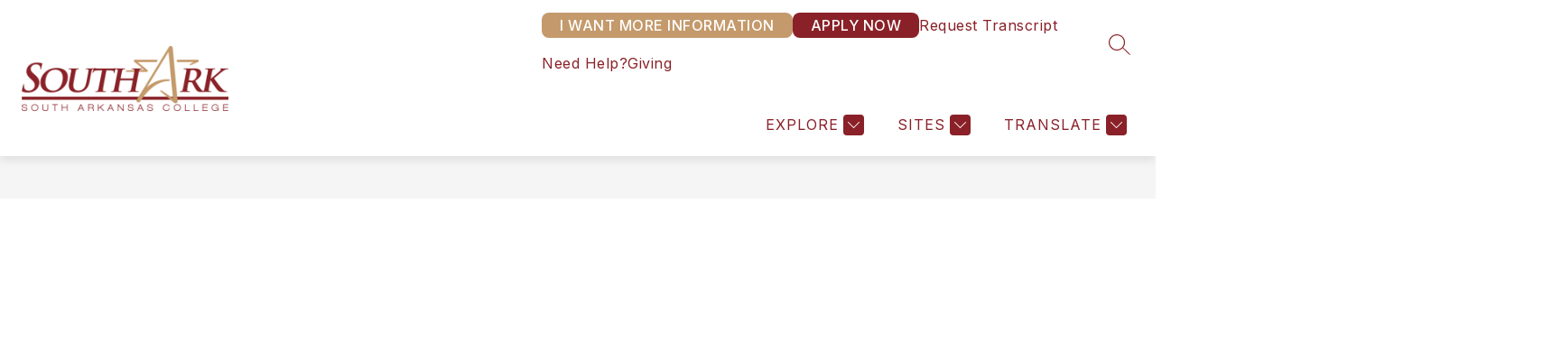

--- FILE ---
content_type: text/javascript
request_url: https://cmsv2-shared-assets.apptegy.net/Global/Components/MenuV4-dropdowns/menuV4-dropdowns-JS.js
body_size: 1163
content:
/* ----------- Script to determine submenu position  ----------- */
(function (ready) {
    if (
        document.readyState === "complete" ||
        document.readyState === "interactive"
    ) {
        ready();
    } else {
        document.addEventListener("appLoaded", ready);
    }
})(function domReady() {
    /* the document is now ready. */
    function determineSubmenuPosition() {
        const mainMenu = document.querySelectorAll("#m4 .m4-menu--bar-item-wrapper > div");

        let visibleMenuItems = 0;

        for (let i = 0; i < mainMenu.length; i++) {
            var idElement = "";
            var currentSubmenu = "";

            if (mainMenu[i].classList.contains("m4--menu-item")) {
                idElement = mainMenu[i].id;

                visibleMenuItems++;

                if (idElement) {
                    currentSubmenu = document.getElementById("drawer-" + idElement);
                    var leftDistance = mainMenu[i].offsetLeft;
                    var parentWidth = mainMenu[i].parentElement.clientWidth;
                }

                if (currentSubmenu) {
                    currentSubmenu.classList.add("submenu__" + visibleMenuItems);
                    currentSubmenu.classList.remove('isHidden');
                    currentSubmenu.classList.add('isInTopbar');
                    currentSubmenu.style.left = leftDistance + "px";
                    currentSubmenu.style.right = "auto";

                    if (mainMenu[i].style.display == "none") {
                        currentSubmenu.classList.remove('isInTopbar');
                        currentSubmenu.classList.add('isHidden');
                    }


                }
            }
        }
        const menuBarItems = document.querySelectorAll('.m4-menu--bar-item-wrapper .m4-menu--drawer');
        menuBarItems.forEach(item => {
            item.parentElement.classList.remove('LastInTopbar', 'lastItem', 'secondLast');
        });

        const menuItems = Array.from(document.querySelectorAll('.m4-menu--bar-item-wrapper .m4--menu-item'));
        const visibleMenuItemss = menuItems.filter(item => {
            const styles = window.getComputedStyle(item);
            return styles.display !== 'none' && styles.visibility !== 'hidden';
        });

        if (visibleMenuItemss.length > 0) {
            const lastVisibleMenuItem = visibleMenuItemss[visibleMenuItemss.length - 1];
            lastVisibleMenuItem.nextElementSibling.classList.add('LastInTopbar', 'lastItem');
            if (lastVisibleMenuItem.previousElementSibling) {
                lastVisibleMenuItem.previousElementSibling.classList.add('secondLast', 'LastInTopbar');
            }
        }



    }

    setTimeout(() => {
        determineSubmenuPosition();
    }, 1000);


    var resizeTimer;

    window.addEventListener("resize", function (e) {
        clearTimeout(resizeTimer);
        resizeTimer = setTimeout(function () {
            determineSubmenuPosition();

        }, 250);
    });


    const moreDropdownArea = document.querySelector('#cms-header');

    moreDropdownArea.addEventListener("mousemove", function (e) {
        const moreMenuDropdown = moreDropdownArea.querySelector("#more-menu-dropdown");
        if (moreMenuDropdown) {
            var menuItems = document.querySelectorAll(".m4-menu--bar-dropdown-wrapper .m4--menu-dropdown-item");
            menuItems.forEach(function (item) {
                var IDnamet = item.id;
                var menuAdded = item.querySelector('#drawer-' + IDnamet + '');
                if (!menuAdded) {
                    document.querySelector('.m4-menu--bar-item-wrapper #drawer-' + IDnamet + '').classList.add('isHidden');
                    document.querySelector('.m4-menu--bar-item-wrapper #drawer-' + IDnamet + '').classList.remove('isInTopbar', 'LastInTopbar');
                    var menuItem = document.querySelector('.m4-menu--bar-item-wrapper #drawer-' + IDnamet + '').cloneNode(true);
                    item.appendChild(menuItem);

                    item.addEventListener("click", function (event) {
                         if (event.target.matches('.m4--menu-item-link')) {
                             var href = event.target.getAttribute('href');
                            if (event.target.getAttribute('target') === '_blank') {
                                window.open(href, '_blank') || window.location.replace(href);
                            } else {
                                window.location = href;
                            }
                        }

                    });
                }


            });
        }

    });

});


/* ----------- END Script to determine submenu position  ----------- */
